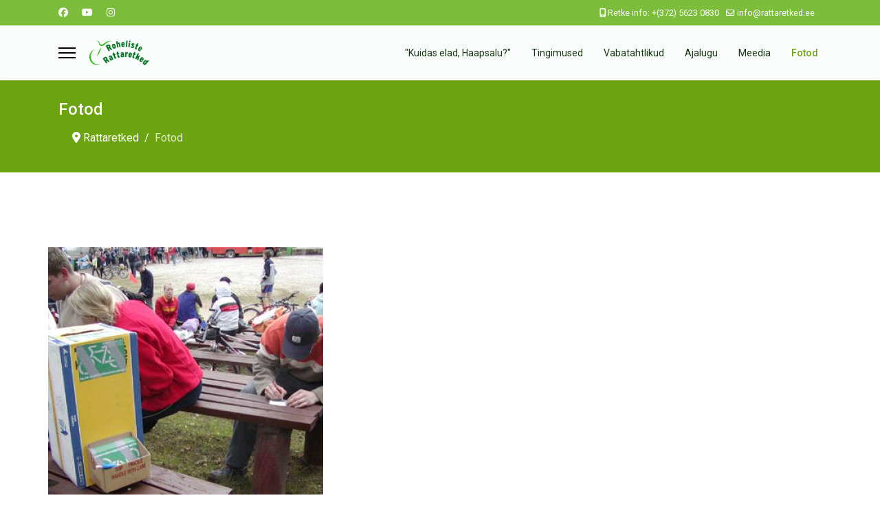

--- FILE ---
content_type: text/html; charset=utf-8
request_url: https://rattaretked.ee/index.php/fotod/2005
body_size: 8501
content:

<!doctype html>
<html lang="en-gb" dir="ltr">
	<head>
		
		<meta name="viewport" content="width=device-width, initial-scale=1, shrink-to-fit=no">
		<meta charset="utf-8">
	<meta name="description" content="Roheliste rattaretk &quot;Kuidas elad, ...?&quot; on igakevadine Eestit avastav ning tutvustav kogupere sündmus. See ainulaadne mõnusat liikumist, uute paikade avastamist ja meelelahutust pakkuv sündmus sai alguse juba 1988. aastal, kui toimus esimene 4-päevane roheliste rattaretk &quot;Kuidas elad, Virumaa?&quot;">
	<meta name="generator" content="Joomla! - Open Source Content Management">
	<title>2005 - Kuidas elad, Otepää?</title>
	<link href="/images/rattaretked.png" rel="icon" type="image/vnd.microsoft.icon">
	<link href="https://rattaretked.ee/index.php/component/finder/search?format=opensearch&amp;Itemid=101" rel="search" title="OpenSearch Roheliste Rattaretked" type="application/opensearchdescription+xml">
<link href="/media/vendor/awesomplete/css/awesomplete.css?1.1.7" rel="stylesheet">
	<link href="/media/vendor/joomla-custom-elements/css/joomla-alert.min.css?0.4.1" rel="stylesheet">
	<link href="/components/com_speasyimagegallery/assets/css/style-min.css" rel="stylesheet">
	<link href="//fonts.googleapis.com/css?family=Roboto:100,100i,200,200i,300,300i,400,400i,500,500i,600,600i,700,700i,800,800i,900,900i&amp;subset=latin&amp;display=swap" rel="stylesheet" media="none" onload="media=&quot;all&quot;">
	<link href="/templates/shaper_helixultimate/css/bootstrap.min.css" rel="stylesheet">
	<link href="/plugins/system/helixultimate/assets/css/system-j4.min.css" rel="stylesheet">
	<link href="/media/system/css/joomla-fontawesome.min.css?5202c0" rel="stylesheet">
	<link href="/templates/shaper_helixultimate/css/template.css" rel="stylesheet">
	<link href="/templates/shaper_helixultimate/css/presets/preset7.css" rel="stylesheet">
	<link href="https://rattaretked.ee/media/com_acym/css/module.min.css?v=1067" rel="stylesheet">
	<link href="/components/com_sppagebuilder/assets/css/color-switcher.css?13bea3cde590997c1094f9bba14d719a" rel="stylesheet">
	<style>.speasyimagegallery-row {margin: -15px;}.speasyimagegallery-row > div > .speasyimagegallery-gallery-item {padding: 15px;}@media only screen and (max-width : 992px) {.speasyimagegallery-row {margin: -10px;}.speasyimagegallery-row > div > .speasyimagegallery-gallery-item {padding: 10px;}}@media only screen and (max-width : 768px) {.speasyimagegallery-row {margin: -5px;}.speasyimagegallery-row > div > .speasyimagegallery-gallery-item {padding: 5px;}}</style>
	<style>body{font-family: 'Roboto', sans-serif;font-size: 16px;line-height: 1.56;text-decoration: none;}
@media (min-width:768px) and (max-width:991px){body{font-size: 14px;}
}
@media (max-width:767px){body{font-size: 13px;}
}
</style>
	<style>.logo-image {height:36px;}.logo-image-phone {height:36px;}</style>
	<style>:root {--sppb-topbar-bg-color: #7dbd3c; --sppb-topbar-text-color: #F9FCFB; --sppb-header-bg-color: #f9fcfb; --sppb-logo-text-color: #6CA311; --sppb-menu-text-color: #183813; --sppb-menu-text-hover-color: #6CA311; --sppb-menu-text-active-color: #6CA311; --sppb-menu-dropdown-bg-color: #FFFFFF; --sppb-menu-dropdown-text-color: #183813; --sppb-menu-dropdown-text-hover-color: #6CA311; --sppb-menu-dropdown-text-active-color: #6CA311; --sppb-text-color: #0D151D; --sppb-bg-color: #ffffff; --sppb-link-color: #6CA311; --sppb-link-hover-color: #183813; --sppb-footer-bg-color: #6CA311; --sppb-footer-text-color: #F9FCFB; --sppb-footer-link-color: #FFFFFF; --sppb-footer-link-hover-color: #183813}</style>
<script src="/media/vendor/jquery/js/jquery.min.js?3.7.1"></script>
	<script src="/media/legacy/js/jquery-noconflict.min.js?504da4"></script>
	<script type="application/json" class="joomla-script-options new">{"data":{"breakpoints":{"tablet":991,"mobile":480},"header":{"stickyOffset":"100"}},"joomla.jtext":{"MOD_FINDER_SEARCH_VALUE":"Search &hellip;","COM_FINDER_SEARCH_FORM_LIST_LABEL":"Search Results","JLIB_JS_AJAX_ERROR_OTHER":"An error has occurred while fetching the JSON data: HTTP %s status code.","JLIB_JS_AJAX_ERROR_PARSE":"A parse error has occurred while processing the following JSON data:<br><code style=\"color:inherit;white-space:pre-wrap;padding:0;margin:0;border:0;background:inherit;\">%s<\/code>","ERROR":"Error","MESSAGE":"Message","NOTICE":"Notice","WARNING":"Warning","JCLOSE":"Close","JOK":"OK","JOPEN":"Open"},"finder-search":{"url":"\/index.php\/component\/finder\/?task=suggestions.suggest&format=json&tmpl=component&Itemid=101"},"system.paths":{"root":"","rootFull":"https:\/\/rattaretked.ee\/","base":"","baseFull":"https:\/\/rattaretked.ee\/"},"csrf.token":"2924c8c40b578fb6a82da1e1b92c7db6"}</script>
	<script src="/media/system/js/core.min.js?a3d8f8"></script>
	<script src="/media/vendor/bootstrap/js/alert.min.js?5.3.8" type="module"></script>
	<script src="/media/vendor/bootstrap/js/button.min.js?5.3.8" type="module"></script>
	<script src="/media/vendor/bootstrap/js/carousel.min.js?5.3.8" type="module"></script>
	<script src="/media/vendor/bootstrap/js/collapse.min.js?5.3.8" type="module"></script>
	<script src="/media/vendor/bootstrap/js/dropdown.min.js?5.3.8" type="module"></script>
	<script src="/media/vendor/bootstrap/js/modal.min.js?5.3.8" type="module"></script>
	<script src="/media/vendor/bootstrap/js/offcanvas.min.js?5.3.8" type="module"></script>
	<script src="/media/vendor/bootstrap/js/popover.min.js?5.3.8" type="module"></script>
	<script src="/media/vendor/bootstrap/js/scrollspy.min.js?5.3.8" type="module"></script>
	<script src="/media/vendor/bootstrap/js/tab.min.js?5.3.8" type="module"></script>
	<script src="/media/vendor/bootstrap/js/toast.min.js?5.3.8" type="module"></script>
	<script src="/media/system/js/showon.min.js?e51227" type="module"></script>
	<script src="/media/vendor/awesomplete/js/awesomplete.min.js?1.1.7" defer></script>
	<script src="/media/com_finder/js/finder.min.js?755761" type="module"></script>
	<script src="/media/mod_menu/js/menu.min.js?5202c0" type="module"></script>
	<script src="/media/system/js/messages.min.js?9a4811" type="module"></script>
	<script src="/components/com_speasyimagegallery/assets/js/script-min.js"></script>
	<script src="/components/com_speasyimagegallery/assets/js/speasygallery-main.js"></script>
	<script src="/templates/shaper_helixultimate/js/main.js"></script>
	<script src="https://rattaretked.ee/media/com_acym/js/module.min.js?v=1067"></script>
	<script src="https://www.google.com/recaptcha/api.js?render=explicit&amp;hl=en" defer async></script>
	<script src="/templates/shaper_helixultimate/js/lazysizes.min.js"></script>
	<script src="/components/com_sppagebuilder/assets/js/color-switcher.js?13bea3cde590997c1094f9bba14d719a"></script>
	<script type="application/ld+json">{"@context":"https://schema.org","@type":"BreadcrumbList","@id":"https://rattaretked.ee/#/schema/BreadcrumbList/17","itemListElement":[{"@type":"ListItem","position":1,"item":{"@id":"https://rattaretked.ee/index.php","name":"Rattaretked"}},{"@type":"ListItem","position":2,"item":{"@id":"https://rattaretked.ee/index.php/fotod?catid=9","name":"Fotod"}}]}</script>
	<script>template="shaper_helixultimate";</script>
	<script>
				document.addEventListener("DOMContentLoaded", () =>{
					window.htmlAddContent = window?.htmlAddContent || "";
					if (window.htmlAddContent) {
        				document.body.insertAdjacentHTML("beforeend", window.htmlAddContent);
					}
				});
			</script>
	<script>
        if(typeof acymModule === 'undefined'){
            var acymModule = [];
			acymModule['emailRegex'] = /^[a-z0-9!#$%&\'*+\/=?^_`{|}~-]+(?:\.[a-z0-9!#$%&\'*+\/=?^_`{|}~-]+)*\@([a-z0-9-]+\.)+[a-z0-9]{2,20}$/i;
			acymModule['NAMECAPTION'] = 'Name';
			acymModule['NAME_MISSING'] = 'Please enter your name';
			acymModule['EMAILCAPTION'] = 'Email';
			acymModule['VALID_EMAIL'] = 'Please enter a valid e-mail address';
			acymModule['VALID_EMAIL_CONFIRMATION'] = 'Email field and email confirmation field must be identical';
			acymModule['CAPTCHA_MISSING'] = 'The captcha is invalid, please try again';
			acymModule['NO_LIST_SELECTED'] = 'Please select the lists you want to subscribe to';
			acymModule['NO_LIST_SELECTED_UNSUB'] = 'Please select the lists you want to unsubscribe from';
            acymModule['ACCEPT_TERMS'] = 'Please check the Terms and Conditions / Privacy policy';
        }
		</script>
	<script>window.addEventListener("DOMContentLoaded", (event) => {
acymModule["excludeValuesformAcym20231"] = [];
acymModule["excludeValuesformAcym20231"]["1"] = "Name";
acymModule["excludeValuesformAcym20231"]["2"] = "Email";  });</script>
	<script>
			const initColorMode = () => {
				const colorVariableData = [];
				const sppbColorVariablePrefix = "--sppb";
				let activeColorMode = localStorage.getItem("sppbActiveColorMode") || "";
				activeColorMode = "";
				const modes = [];

				if(!modes?.includes(activeColorMode)) {
					activeColorMode = "";
					localStorage.setItem("sppbActiveColorMode", activeColorMode);
				}

				document?.body?.setAttribute("data-sppb-color-mode", activeColorMode);

				if (!localStorage.getItem("sppbActiveColorMode")) {
					localStorage.setItem("sppbActiveColorMode", activeColorMode);
				}

				if (window.sppbColorVariables) {
					const colorVariables = typeof(window.sppbColorVariables) === "string" ? JSON.parse(window.sppbColorVariables) : window.sppbColorVariables;

					for (const colorVariable of colorVariables) {
						const { path, value } = colorVariable;
						const variable = String(path[0]).trim().toLowerCase().replaceAll(" ", "-");
						const mode = path[1];
						const variableName = `${sppbColorVariablePrefix}-${variable}`;

						if (activeColorMode === mode) {
							colorVariableData.push(`${variableName}: ${value}`);
						}
					}

					document.documentElement.style.cssText += colorVariableData.join(";");
				}
			};

			window.sppbColorVariables = [];
			
			initColorMode();

			document.addEventListener("DOMContentLoaded", initColorMode);
		</script>
	<!-- Eorisis Pixels - Meta Pixel -->
	<script>
		!function(f,b,e,v,n,t,s)
		{if(f.fbq)return;n=f.fbq=function(){n.callMethod?
		n.callMethod.apply(n,arguments):n.queue.push(arguments)};
		if(!f._fbq)f._fbq=n;n.push=n;n.loaded=!0;n.version='2.0';
		n.queue=[];t=b.createElement(e);t.async=!0;
		t.src=v;s=b.getElementsByTagName(e)[0];
		s.parentNode.insertBefore(t,s)}(window,document,'script',
		'https://connect.facebook.net/en_US/fbevents.js');
		fbq('init', '657755593021262', {}, {agent: 'Eorisis'});
		fbq('track', 'PageView');
	</script>
	<!-- /Eorisis Pixels - Meta Pixel -->
			</head>
	<body class="site helix-ultimate hu com_speasyimagegallery com-speasyimagegallery view-album layout-default task-none itemid-106 en-gb ltr sticky-header layout-fluid offcanvas-init offcanvs-position-left">

		
					<div class="sp-pre-loader">
				<div class='sp-loader-circle'></div>			</div>
		
		<div class="body-wrapper">
			<div class="body-innerwrapper">
				
	<div class="sticky-header-placeholder"></div>
<div id="sp-top-bar">
	<div class="container">
		<div class="container-inner">
			<div class="row">
				<div id="sp-top1" class="col-lg-6">
					<div class="sp-column text-center text-lg-start">
													<ul class="social-icons"><li class="social-icon-facebook"><a target="_blank" rel="noopener noreferrer" href="https://www.facebook.com/rattaretked" aria-label="Facebook"><span class="fab fa-facebook" aria-hidden="true"></span></a></li><li class="social-icon-youtube"><a target="_blank" rel="noopener noreferrer" href="https://www.youtube.com/@rohelisterattaretked" aria-label="Youtube"><span class="fab fa-youtube" aria-hidden="true"></span></a></li><li class="social-icon-instagram"><a target="_blank" rel="noopener noreferrer" href="https://www.instagram.com/rohelisterattaretked" aria-label="Instagram"><span class="fab fa-instagram" aria-hidden="true"></span></a></li></ul>						
												
					</div>
				</div>

				<div id="sp-top2" class="col-lg-6">
					<div class="sp-column text-center text-lg-end">
						
													<ul class="sp-contact-info"><li class="sp-contact-mobile"><span class="fas fa-mobile-alt" aria-hidden="true"></span> <a href="tel:Retkeinfo:+37256230830">Retke info: +(372) 5623 0830</a></li><li class="sp-contact-email"><span class="far fa-envelope" aria-hidden="true"></span> <a href="mailto:info@rattaretked.ee">info@rattaretked.ee</a></li></ul>												
					</div>
				</div>
			</div>
		</div>
	</div>
</div>

<header id="sp-header">
	<div class="container">
		<div class="container-inner">
			<div class="row">
				<!-- Logo -->
				<div id="sp-logo" class="col-auto">
					<div class="sp-column">
						<a id="offcanvas-toggler" aria-label="Menu" class="offcanvas-toggler-left d-flex align-items-center" href="#" aria-hidden="true" title="Menu"><div class="burger-icon"><span></span><span></span><span></span></div></a><div class="logo"><a href="/">
				<img class="logo-image  d-none d-lg-inline-block lazyload"
					data-srcset='https://rattaretked.ee/images/RR_logo_menuu.png 1x, https://rattaretked.ee/images/RR_logo_menuu.png 2x'
					data-src='https://rattaretked.ee/images/RR_logo_menuu.png'
					height='36'
					alt='Roheliste Rattaretked'
				 data-size="auto" />
				<img class="logo-image-phone d-inline-block d-lg-none lazyload" data-src="https://rattaretked.ee/images/rattaretked.png" alt="Roheliste Rattaretked" /></a></div>						
					</div>
				</div>

				<!-- Menu -->
				<div id="sp-menu" class="col-auto flex-auto">
					<div class="sp-column d-flex justify-content-end align-items-center">
						<nav class="sp-megamenu-wrapper d-flex" role="navigation" aria-label="navigation"><ul class="sp-megamenu-parent menu-animation-fade-up d-none d-lg-block"><li class="sp-menu-item"><a   href="/index.php"  >&quot;Kuidas elad, Haapsalu?&quot;</a></li><li class="sp-menu-item"><a   href="/index.php/tingimused"  >Tingimused</a></li><li class="sp-menu-item"><a   href="/index.php/vabatahtlikud"  >Vabatahtlikud</a></li><li class="sp-menu-item"><a   href="/index.php/ajalugu"  >Ajalugu</a></li><li class="sp-menu-item"><a   href="/index.php/meedia"  >Meedia</a></li><li class="sp-menu-item current-item active"><a aria-current="page"  href="/index.php/fotod?catid=9"  >Fotod</a></li></ul></nav>						

						<!-- Related Modules -->
						<div class="d-none d-lg-flex header-modules align-items-center">
							
													</div>

						<!-- if offcanvas position right -->
											</div>
				</div>
			</div>
		</div>
	</div>
</header>
				<main id="sp-main">
					
<section id="sp-page-title" >

				
	
<div class="row">
	<div id="sp-title" class="col-lg-12 "><div class="sp-column "><div class="sp-page-title"><div class="container"><h2 class="sp-page-title-heading">Fotod</h2><nav class="mod-breadcrumbs__wrapper" aria-label="Breadcrumbs">
    <ol class="mod-breadcrumbs breadcrumb px-3 py-2">
                    <li class="mod-breadcrumbs__divider float-start">
                <span class="divider icon-location icon-fw" aria-hidden="true"></span>
            </li>
        
        <li class="mod-breadcrumbs__item breadcrumb-item"><a href="/index.php" class="pathway"><span>Rattaretked</span></a></li><li class="mod-breadcrumbs__item breadcrumb-item active"><span>Fotod</span></li>    </ol>
    </nav>
</div></div></div></div></div>
				
	</section>

<section id="sp-main-body" >

										<div class="container">
					<div class="container-inner">
						
	
<div class="row">
	
<div id="sp-component" class="col-lg-12 ">
	<div class="sp-column ">
		<div id="system-message-container" aria-live="polite"></div>


		
		

  <div class="speasyimagegallery-gallery clearfix" data-showtitle="1" data-showdescription="1" data-showcounter="1">
    <div class="speasyimagegallery-row clearfix"><div class="speasyimagegallery-col-md-4 speasyimagegallery-col-sm-6 speasyimagegallery-col-xs-6"><a class="speasyimagegallery-gallery-item" href="/images/speasyimagegallery/albums/17/images/2005-kuidas-elad-otepaeae-18-20170321-2073805847.jpg" data-title="2005 Kuidas Elad Otepaeae 18 20170321 2073805847"
    data-desc="">
    <div>
        <img data-src="https://rattaretked.ee/images/speasyimagegallery/albums/17/images/2005-kuidas-elad-otepaeae-18-20170321-2073805847_thumb.jpg" title="2005 Kuidas Elad Otepaeae 18 20170321 2073805847" alt="2005 Kuidas Elad Otepaeae 18 20170321 2073805847" class="lazyload" />
        <div class="speasyimagegallery-gallery-item-content">
            <span class="speasyimagegallery-gallery-item-title">2005 Kuidas Elad Otepaeae 18 20170321 2073805847</span>
                    </div>
    </div>
</a></div><div class="speasyimagegallery-col-md-4 speasyimagegallery-col-sm-6 speasyimagegallery-col-xs-6"><a class="speasyimagegallery-gallery-item" href="/images/speasyimagegallery/albums/17/images/2005-kuidas-elad-otepaeae-15-20170321-1692673089.jpg" data-title="2005 Kuidas Elad Otepaeae 15 20170321 1692673089"
    data-desc="">
    <div>
        <img data-src="https://rattaretked.ee/images/speasyimagegallery/albums/17/images/2005-kuidas-elad-otepaeae-15-20170321-1692673089_thumb.jpg" title="2005 Kuidas Elad Otepaeae 15 20170321 1692673089" alt="2005 Kuidas Elad Otepaeae 15 20170321 1692673089" class="lazyload" />
        <div class="speasyimagegallery-gallery-item-content">
            <span class="speasyimagegallery-gallery-item-title">2005 Kuidas Elad Otepaeae 15 20170321 1692673089</span>
                    </div>
    </div>
</a></div><div class="speasyimagegallery-col-md-4 speasyimagegallery-col-sm-6 speasyimagegallery-col-xs-6"><a class="speasyimagegallery-gallery-item" href="/images/speasyimagegallery/albums/17/images/2005-kuidas-elad-otepaeae-14-20170321-2040124891.jpg" data-title="2005 Kuidas Elad Otepaeae 14 20170321 2040124891"
    data-desc="">
    <div>
        <img data-src="https://rattaretked.ee/images/speasyimagegallery/albums/17/images/2005-kuidas-elad-otepaeae-14-20170321-2040124891_thumb.jpg" title="2005 Kuidas Elad Otepaeae 14 20170321 2040124891" alt="2005 Kuidas Elad Otepaeae 14 20170321 2040124891" class="lazyload" />
        <div class="speasyimagegallery-gallery-item-content">
            <span class="speasyimagegallery-gallery-item-title">2005 Kuidas Elad Otepaeae 14 20170321 2040124891</span>
                    </div>
    </div>
</a></div><div class="speasyimagegallery-col-md-4 speasyimagegallery-col-sm-6 speasyimagegallery-col-xs-6"><a class="speasyimagegallery-gallery-item" href="/images/speasyimagegallery/albums/17/images/2005-kuidas-elad-otepaeae-16-20170321-1054005754.jpg" data-title="2005 Kuidas Elad Otepaeae 16 20170321 1054005754"
    data-desc="">
    <div>
        <img data-src="https://rattaretked.ee/images/speasyimagegallery/albums/17/images/2005-kuidas-elad-otepaeae-16-20170321-1054005754_thumb.jpg" title="2005 Kuidas Elad Otepaeae 16 20170321 1054005754" alt="2005 Kuidas Elad Otepaeae 16 20170321 1054005754" class="lazyload" />
        <div class="speasyimagegallery-gallery-item-content">
            <span class="speasyimagegallery-gallery-item-title">2005 Kuidas Elad Otepaeae 16 20170321 1054005754</span>
                    </div>
    </div>
</a></div><div class="speasyimagegallery-col-md-4 speasyimagegallery-col-sm-6 speasyimagegallery-col-xs-6"><a class="speasyimagegallery-gallery-item" href="/images/speasyimagegallery/albums/17/images/2005-kuidas-elad-otepaeae-13-20170321-1000486601.jpg" data-title="2005 Kuidas Elad Otepaeae 13 20170321 1000486601"
    data-desc="">
    <div>
        <img data-src="https://rattaretked.ee/images/speasyimagegallery/albums/17/images/2005-kuidas-elad-otepaeae-13-20170321-1000486601_thumb.jpg" title="2005 Kuidas Elad Otepaeae 13 20170321 1000486601" alt="2005 Kuidas Elad Otepaeae 13 20170321 1000486601" class="lazyload" />
        <div class="speasyimagegallery-gallery-item-content">
            <span class="speasyimagegallery-gallery-item-title">2005 Kuidas Elad Otepaeae 13 20170321 1000486601</span>
                    </div>
    </div>
</a></div><div class="speasyimagegallery-col-md-4 speasyimagegallery-col-sm-6 speasyimagegallery-col-xs-6"><a class="speasyimagegallery-gallery-item" href="/images/speasyimagegallery/albums/17/images/2005-kuidas-elad-otepaeae-7-20170321-1322167472.jpg" data-title="2005 Kuidas Elad Otepaeae 7 20170321 1322167472"
    data-desc="">
    <div>
        <img data-src="https://rattaretked.ee/images/speasyimagegallery/albums/17/images/2005-kuidas-elad-otepaeae-7-20170321-1322167472_thumb.jpg" title="2005 Kuidas Elad Otepaeae 7 20170321 1322167472" alt="2005 Kuidas Elad Otepaeae 7 20170321 1322167472" class="lazyload" />
        <div class="speasyimagegallery-gallery-item-content">
            <span class="speasyimagegallery-gallery-item-title">2005 Kuidas Elad Otepaeae 7 20170321 1322167472</span>
                    </div>
    </div>
</a></div><div class="speasyimagegallery-col-md-4 speasyimagegallery-col-sm-6 speasyimagegallery-col-xs-6"><a class="speasyimagegallery-gallery-item" href="/images/speasyimagegallery/albums/17/images/2005-kuidas-elad-otepaeae-17-20170321-1344985759.jpg" data-title="2005 Kuidas Elad Otepaeae 17 20170321 1344985759"
    data-desc="">
    <div>
        <img data-src="https://rattaretked.ee/images/speasyimagegallery/albums/17/images/2005-kuidas-elad-otepaeae-17-20170321-1344985759_thumb.jpg" title="2005 Kuidas Elad Otepaeae 17 20170321 1344985759" alt="2005 Kuidas Elad Otepaeae 17 20170321 1344985759" class="lazyload" />
        <div class="speasyimagegallery-gallery-item-content">
            <span class="speasyimagegallery-gallery-item-title">2005 Kuidas Elad Otepaeae 17 20170321 1344985759</span>
                    </div>
    </div>
</a></div><div class="speasyimagegallery-col-md-4 speasyimagegallery-col-sm-6 speasyimagegallery-col-xs-6"><a class="speasyimagegallery-gallery-item" href="/images/speasyimagegallery/albums/17/images/2005-kuidas-elad-otepaeae-8-20170321-1468579767.jpg" data-title="2005 Kuidas Elad Otepaeae 8 20170321 1468579767"
    data-desc="">
    <div>
        <img data-src="https://rattaretked.ee/images/speasyimagegallery/albums/17/images/2005-kuidas-elad-otepaeae-8-20170321-1468579767_thumb.jpg" title="2005 Kuidas Elad Otepaeae 8 20170321 1468579767" alt="2005 Kuidas Elad Otepaeae 8 20170321 1468579767" class="lazyload" />
        <div class="speasyimagegallery-gallery-item-content">
            <span class="speasyimagegallery-gallery-item-title">2005 Kuidas Elad Otepaeae 8 20170321 1468579767</span>
                    </div>
    </div>
</a></div><div class="speasyimagegallery-col-md-4 speasyimagegallery-col-sm-6 speasyimagegallery-col-xs-6"><a class="speasyimagegallery-gallery-item" href="/images/speasyimagegallery/albums/17/images/2005-kuidas-elad-otepaeae-10-20170321-1193059123.jpg" data-title="2005 Kuidas Elad Otepaeae 10 20170321 1193059123"
    data-desc="">
    <div>
        <img data-src="https://rattaretked.ee/images/speasyimagegallery/albums/17/images/2005-kuidas-elad-otepaeae-10-20170321-1193059123_thumb.jpg" title="2005 Kuidas Elad Otepaeae 10 20170321 1193059123" alt="2005 Kuidas Elad Otepaeae 10 20170321 1193059123" class="lazyload" />
        <div class="speasyimagegallery-gallery-item-content">
            <span class="speasyimagegallery-gallery-item-title">2005 Kuidas Elad Otepaeae 10 20170321 1193059123</span>
                    </div>
    </div>
</a></div><div class="speasyimagegallery-col-md-4 speasyimagegallery-col-sm-6 speasyimagegallery-col-xs-6"><a class="speasyimagegallery-gallery-item" href="/images/speasyimagegallery/albums/17/images/2005-kuidas-elad-otepaeae-6-20170321-2029852934.jpg" data-title="2005 Kuidas Elad Otepaeae 6 20170321 2029852934"
    data-desc="">
    <div>
        <img data-src="https://rattaretked.ee/images/speasyimagegallery/albums/17/images/2005-kuidas-elad-otepaeae-6-20170321-2029852934_thumb.jpg" title="2005 Kuidas Elad Otepaeae 6 20170321 2029852934" alt="2005 Kuidas Elad Otepaeae 6 20170321 2029852934" class="lazyload" />
        <div class="speasyimagegallery-gallery-item-content">
            <span class="speasyimagegallery-gallery-item-title">2005 Kuidas Elad Otepaeae 6 20170321 2029852934</span>
                    </div>
    </div>
</a></div><div class="speasyimagegallery-col-md-4 speasyimagegallery-col-sm-6 speasyimagegallery-col-xs-6"><a class="speasyimagegallery-gallery-item" href="/images/speasyimagegallery/albums/17/images/2005-kuidas-elad-otepaeae-5-20170321-2068171315.jpg" data-title="2005 Kuidas Elad Otepaeae 5 20170321 2068171315"
    data-desc="">
    <div>
        <img data-src="https://rattaretked.ee/images/speasyimagegallery/albums/17/images/2005-kuidas-elad-otepaeae-5-20170321-2068171315_thumb.jpg" title="2005 Kuidas Elad Otepaeae 5 20170321 2068171315" alt="2005 Kuidas Elad Otepaeae 5 20170321 2068171315" class="lazyload" />
        <div class="speasyimagegallery-gallery-item-content">
            <span class="speasyimagegallery-gallery-item-title">2005 Kuidas Elad Otepaeae 5 20170321 2068171315</span>
                    </div>
    </div>
</a></div><div class="speasyimagegallery-col-md-4 speasyimagegallery-col-sm-6 speasyimagegallery-col-xs-6"><a class="speasyimagegallery-gallery-item" href="/images/speasyimagegallery/albums/17/images/2005-kuidas-elad-otepaeae-4-20170321-1061304867.jpg" data-title="2005 Kuidas Elad Otepaeae 4 20170321 1061304867"
    data-desc="">
    <div>
        <img data-src="https://rattaretked.ee/images/speasyimagegallery/albums/17/images/2005-kuidas-elad-otepaeae-4-20170321-1061304867_thumb.jpg" title="2005 Kuidas Elad Otepaeae 4 20170321 1061304867" alt="2005 Kuidas Elad Otepaeae 4 20170321 1061304867" class="lazyload" />
        <div class="speasyimagegallery-gallery-item-content">
            <span class="speasyimagegallery-gallery-item-title">2005 Kuidas Elad Otepaeae 4 20170321 1061304867</span>
                    </div>
    </div>
</a></div><div class="speasyimagegallery-col-md-4 speasyimagegallery-col-sm-6 speasyimagegallery-col-xs-6"><a class="speasyimagegallery-gallery-item" href="/images/speasyimagegallery/albums/17/images/2005-kuidas-elad-otepaeae-9-20170321-2074794506.jpg" data-title="2005 Kuidas Elad Otepaeae 9 20170321 2074794506"
    data-desc="">
    <div>
        <img data-src="https://rattaretked.ee/images/speasyimagegallery/albums/17/images/2005-kuidas-elad-otepaeae-9-20170321-2074794506_thumb.jpg" title="2005 Kuidas Elad Otepaeae 9 20170321 2074794506" alt="2005 Kuidas Elad Otepaeae 9 20170321 2074794506" class="lazyload" />
        <div class="speasyimagegallery-gallery-item-content">
            <span class="speasyimagegallery-gallery-item-title">2005 Kuidas Elad Otepaeae 9 20170321 2074794506</span>
                    </div>
    </div>
</a></div><div class="speasyimagegallery-col-md-4 speasyimagegallery-col-sm-6 speasyimagegallery-col-xs-6"><a class="speasyimagegallery-gallery-item" href="/images/speasyimagegallery/albums/17/images/2005-kuidas-elad-otepaeae-1-20170321-1749256769.jpg" data-title="2005 Kuidas Elad Otepaeae 1 20170321 1749256769"
    data-desc="">
    <div>
        <img data-src="https://rattaretked.ee/images/speasyimagegallery/albums/17/images/2005-kuidas-elad-otepaeae-1-20170321-1749256769_thumb.jpg" title="2005 Kuidas Elad Otepaeae 1 20170321 1749256769" alt="2005 Kuidas Elad Otepaeae 1 20170321 1749256769" class="lazyload" />
        <div class="speasyimagegallery-gallery-item-content">
            <span class="speasyimagegallery-gallery-item-title">2005 Kuidas Elad Otepaeae 1 20170321 1749256769</span>
                    </div>
    </div>
</a></div><div class="speasyimagegallery-col-md-4 speasyimagegallery-col-sm-6 speasyimagegallery-col-xs-6"><a class="speasyimagegallery-gallery-item" href="/images/speasyimagegallery/albums/17/images/2005-kuidas-elad-otepaeae-2-20170321-1415727305.jpg" data-title="2005 Kuidas Elad Otepaeae 2 20170321 1415727305"
    data-desc="">
    <div>
        <img data-src="https://rattaretked.ee/images/speasyimagegallery/albums/17/images/2005-kuidas-elad-otepaeae-2-20170321-1415727305_thumb.jpg" title="2005 Kuidas Elad Otepaeae 2 20170321 1415727305" alt="2005 Kuidas Elad Otepaeae 2 20170321 1415727305" class="lazyload" />
        <div class="speasyimagegallery-gallery-item-content">
            <span class="speasyimagegallery-gallery-item-title">2005 Kuidas Elad Otepaeae 2 20170321 1415727305</span>
                    </div>
    </div>
</a></div><div class="speasyimagegallery-col-md-4 speasyimagegallery-col-sm-6 speasyimagegallery-col-xs-6"><a class="speasyimagegallery-gallery-item" href="/images/speasyimagegallery/albums/17/images/2005-kuidas-elad-otepaeae-12-20170321-1734348383.jpg" data-title="2005 Kuidas Elad Otepaeae 12 20170321 1734348383"
    data-desc="">
    <div>
        <img data-src="https://rattaretked.ee/images/speasyimagegallery/albums/17/images/2005-kuidas-elad-otepaeae-12-20170321-1734348383_thumb.jpg" title="2005 Kuidas Elad Otepaeae 12 20170321 1734348383" alt="2005 Kuidas Elad Otepaeae 12 20170321 1734348383" class="lazyload" />
        <div class="speasyimagegallery-gallery-item-content">
            <span class="speasyimagegallery-gallery-item-title">2005 Kuidas Elad Otepaeae 12 20170321 1734348383</span>
                    </div>
    </div>
</a></div><div class="speasyimagegallery-col-md-4 speasyimagegallery-col-sm-6 speasyimagegallery-col-xs-6"><a class="speasyimagegallery-gallery-item" href="/images/speasyimagegallery/albums/17/images/2005-kuidas-elad-otepaeae-11-20170321-1252147875.jpg" data-title="2005 Kuidas Elad Otepaeae 11 20170321 1252147875"
    data-desc="">
    <div>
        <img data-src="https://rattaretked.ee/images/speasyimagegallery/albums/17/images/2005-kuidas-elad-otepaeae-11-20170321-1252147875_thumb.jpg" title="2005 Kuidas Elad Otepaeae 11 20170321 1252147875" alt="2005 Kuidas Elad Otepaeae 11 20170321 1252147875" class="lazyload" />
        <div class="speasyimagegallery-gallery-item-content">
            <span class="speasyimagegallery-gallery-item-title">2005 Kuidas Elad Otepaeae 11 20170321 1252147875</span>
                    </div>
    </div>
</a></div><div class="speasyimagegallery-col-md-4 speasyimagegallery-col-sm-6 speasyimagegallery-col-xs-6"><a class="speasyimagegallery-gallery-item" href="/images/speasyimagegallery/albums/17/images/2005-kuidas-elad-otepaeae-3-20170321-1675833312.jpg" data-title="2005 Kuidas Elad Otepaeae 3 20170321 1675833312"
    data-desc="">
    <div>
        <img data-src="https://rattaretked.ee/images/speasyimagegallery/albums/17/images/2005-kuidas-elad-otepaeae-3-20170321-1675833312_thumb.jpg" title="2005 Kuidas Elad Otepaeae 3 20170321 1675833312" alt="2005 Kuidas Elad Otepaeae 3 20170321 1675833312" class="lazyload" />
        <div class="speasyimagegallery-gallery-item-content">
            <span class="speasyimagegallery-gallery-item-title">2005 Kuidas Elad Otepaeae 3 20170321 1675833312</span>
                    </div>
    </div>
</a></div></div>  </div>
  

			</div>
</div>
</div>
											</div>
				</div>
						
	</section>

<section id="sp-bottom" >

						<div class="container">
				<div class="container-inner">
			
	
<div class="row">
	<div id="sp-bottom1" class="col-sm-col-sm-6 col-lg-3 "><div class="sp-column "><div class="sp-module "><h3 class="sp-module-title">MTÜ Roheliste Rattaretked</h3><div class="sp-module-content">
<div id="mod-custom93" class="mod-custom custom">
    <p>Pärnu mnt 444, Tallinn 10919</p>
<p><a href="mailto:info@rattaretked.ee">info@rattaretked.ee</a></p>
<p>Avalikud suhted: +(372) 5300 7376</p>
<p>Retke info: +(372) 56 230 830</p>
<p><a href="https://www.facebook.com/rattaretked/">https://www.facebook.com/rattaretked/</a></p>
<p> </p></div>
</div></div></div></div><div id="sp-bottom2" class="col-sm-col-sm-6 col-lg-3 "><div class="sp-column "><div class="sp-module "><h3 class="sp-module-title">Liitu uudiskirjaga</h3><div class="sp-module-content">	<div class="acym_module " id="acym_module_formAcym20231">
		<div class="acym_fulldiv" id="acym_fulldiv_formAcym20231" >
			<form enctype="multipart/form-data"
				  id="formAcym20231"
				  name="formAcym20231"
				  method="POST"
				  action="/index.php/component/acym/frontusers?tmpl=component">
				<div class="acym_module_form">
                    
<table class="acym_form">
	<tr>
        <td class="onefield acyfield_1 acyfield_text"><label class="cell margin-top-1"><span class="acym__users__creation__fields__title">Name</span><input autocomplete="name"  name="user[name]" value="" data-authorized-content="{&quot;0&quot;:&quot;all&quot;,&quot;regex&quot;:&quot;&quot;,&quot;message&quot;:&quot;Incorrect value for the field Name&quot;}" type="text" class="cell"></label><div class="acym__field__error__block" data-acym-field-id="1"></div><div class="acym__message__invalid__field acym__color__error" style="display: none;"><i class="acymicon-times-circle acym__cross__invalid acym__color__error"></i>Please fill in this field</div></td></tr><tr><td class="onefield acyfield_2 acyfield_text"><label class="cell margin-top-1"><span class="acym__users__creation__fields__title">Email</span><input autocomplete="email" id="email_field_282"  name="user[email]" value="" data-authorized-content="{&quot;0&quot;:&quot;all&quot;,&quot;regex&quot;:&quot;&quot;,&quot;message&quot;:&quot;Incorrect value for the field Email&quot;}" required type="email" class="cell acym__user__edit__email"></label><div class="acym__field__error__block" data-acym-field-id="2"></div><div class="acym__message__invalid__field acym__color__error" style="display: none;"><i class="acymicon-times-circle acym__cross__invalid acym__color__error"></i>Please fill in this field</div></td></tr><tr><td class="onefield acym_email_confirmation_field acyfield_text"><label class="cell margin-top-1"><span class="acym__users__creation__fields__title">Email confirmation</span><input id="email_confirmation_field_792" 
                         
                        required 
                        type="email" 
                        class="cell acym__user__edit__email" 
                        name="user[email_confirmation]" 
                        placeholder="" /><span class="acym__field__error__block"></span><span class="acym__message__invalid__field acym__color__error" style="display: none;"><i class="acymicon-times-circle acym__cross__invalid acym__color__error"></i>Please fill in this field</span></label></td></tr><td class="captchakeymodule" colspan="2"><div id="formAcym20231-captcha" data-size="invisible" class="acyg-recaptcha" data-sitekey="6Le33scqAAAAAFg2lAOCrcNP--oAonm7MEMZx-Sr"data-captchaname="acym_ireCaptcha"></div></td></tr><tr>
		<td colspan="2" class="acysubbuttons">
			<noscript>
                Please enable the javascript to submit this form			</noscript>
			<button type="submit"
					class="btn btn-primary button subbutton"
					onclick="try{ return submitAcymForm('subscribe','formAcym20231', 'acymSubmitSubForm'); }catch(err){alert('The form could not be submitted '+err);return false;}">
                Liitun!			</button>
            		</td>
	</tr>
</table>
				</div>

				<input type="hidden" name="ctrl" value="frontusers" />
				<input type="hidden" name="task" value="notask" />
				<input type="hidden" name="option" value="com_acym" />

                
				<input type="hidden" name="ajax" value="1" />
				<input type="hidden" name="successmode" value="replace" />
				<input type="hidden" name="acy_source" value="Module n°119" />
				<input type="hidden" name="hiddenlists" value="2" />
				<input type="hidden" name="fields" value="name,email" />
				<input type="hidden" name="acyformname" value="formAcym20231" />
				<input type="hidden" name="acysubmode" value="mod_acym" />
				<input type="hidden" name="confirmation_message" value="" />

                			</form>
		</div>
	</div>
</div></div></div></div><div id="sp-bottom3" class="col-lg-3 "><div class="sp-column "><div class="sp-module "><h3 class="sp-module-title">Registreeritud kaubamärk*</h3><div class="sp-module-content">
<div id="mod-custom126" class="mod-custom custom">
    <p><strong>ROHELISTE RATTARETK<sup>®</sup></strong> on Patendiametis registreeritud kaubamärk.<br><br>Registreeringu nr: 64757</p>
<p><em><sup>*</sup>klass 41: kultuuri-, meelelahutus- ja spordiürituste korraldamine; meelelahutus, ajaviide, lõbustus; meelelahutus-, haridus- ja koolitusteenused; meelelahutus. spordi- ja kultuuritegevus; matkamisega seotud ajaviiteteenused.</em></p></div>
</div></div></div></div><div id="sp-bottom4" class="col-lg-3 "><div class="sp-column "><div class="sp-module "><div class="sp-module-content">
<!-- https://stackoverflow.com/questions/12743856/clicking-the-like-in-the-website-should-like-in-facebook -->
<!-- see facebook sample code for GB version 9.0 --> 
      <script>
        (function(d, s, id) {
          var js, fjs = d.getElementsByTagName(s)[0];
          if (d.getElementById(id)) return;
          js = d.createElement(s); js.id = id;
          js.src = "//connect.facebook.net/en_GB/sdk.js#xfbml=1&version=v9.0";
          fjs.parentNode.insertBefore(js, fjs);
        }(document, 'script', 'facebook-jssdk'));
      </script>  

   <div class="fb-page"
          appId="192044219335632"  
          data-href="https://www.facebook.com/rattaretked" 
          data-tabs="timeline" 
          data-hide-cover="false"
          data-show-facepile="false"
          data-small-header="true" 
          data-adapt-container-width="true" 
          data-show-posts="true"
          data-width="300"
          data-height="300"
          >
   </div>




</div></div></div></div></div>
							</div>
			</div>
			
	</section>

<footer id="sp-footer" >

						<div class="container">
				<div class="container-inner">
			
	
<div class="row">
	<div id="sp-footer1" class="col-lg-12 "><div class="sp-column "><span class="sp-copyright">© 2026 Kõik õigused kaitstud. MTÜ Roheliste Rattaretked veebi meisterdas OÜ Asine Grupp.</span></div></div></div>
							</div>
			</div>
			
	</footer>
				</main>
			</div>
		</div>

		<!-- Off Canvas Menu -->
		<div class="offcanvas-overlay"></div>
		<!-- Rendering the offcanvas style -->
		<!-- If canvas style selected then render the style -->
		<!-- otherwise (for old templates) attach the offcanvas module position -->
					<div class="offcanvas-menu left-1" tabindex="-1" inert>
	<div class="d-flex align-items-center p-3 pt-4">
		<div class="logo"><a href="/">
				<img class="logo-image  d-none d-lg-inline-block lazyload"
					data-srcset='https://rattaretked.ee/images/RR_logo_menuu.png 1x, https://rattaretked.ee/images/RR_logo_menuu.png 2x'
					data-src='https://rattaretked.ee/images/RR_logo_menuu.png'
					height='36'
					alt='Roheliste Rattaretked'
				 data-size="auto" />
				<img class="logo-image-phone d-inline-block d-lg-none lazyload" data-src="https://rattaretked.ee/images/rattaretked.png" alt="Roheliste Rattaretked" /></a></div>		<a href="#" class="close-offcanvas" role="button" aria-label="Close Off-canvas">
			<div class="burger-icon" aria-hidden="true">
				<span></span>
				<span></span>
				<span></span>
			</div>
		</a>
	</div>
	
	<div class="offcanvas-inner">
		<div class="d-flex header-modules mb-3">
							<div class="sp-module "><div class="sp-module-content">
<form class="mod-finder js-finder-searchform form-search" action="/index.php/component/finder/search?Itemid=101" method="get" role="search">
    <label for="mod-finder-searchword-canvas" class="visually-hidden finder">Search</label><input type="text" name="q" id="mod-finder-searchword-canvas" class="js-finder-search-query form-control" value="" placeholder="Search &hellip;">
            <input type="hidden" name="Itemid" value="101"></form>
</div></div>			
					</div>
		
					<div class="sp-module "><div class="sp-module-content"><ul class="mod-menu mod-list menu nav-pills">
<li class="item-101 default"><a href="/index.php" >&quot;Kuidas elad, Haapsalu?&quot;</a></li><li class="item-107"><a href="/index.php/tingimused" >Tingimused</a></li><li class="item-902"><a href="/index.php/vabatahtlikud" >Vabatahtlikud</a></li><li class="item-105"><a href="/index.php/ajalugu" >Ajalugu</a></li><li class="item-115"><a href="/index.php/meedia" >Meedia</a></li><li class="item-106 current active"><a href="/index.php/fotod?catid=9" aria-current="location">Fotod</a></li></ul>
</div></div>		
		
					<div class="mb-4">
				<ul class="sp-contact-info"><li class="sp-contact-mobile"><span class="fas fa-mobile-alt" aria-hidden="true"></span> <a href="tel:Retkeinfo:+37256230830">Retke info: +(372) 5623 0830</a></li><li class="sp-contact-email"><span class="far fa-envelope" aria-hidden="true"></span> <a href="mailto:info@rattaretked.ee">info@rattaretked.ee</a></li></ul>			</div>
		
					<ul class="social-icons"><li class="social-icon-facebook"><a target="_blank" rel="noopener noreferrer" href="https://www.facebook.com/rattaretked" aria-label="Facebook"><span class="fab fa-facebook" aria-hidden="true"></span></a></li><li class="social-icon-youtube"><a target="_blank" rel="noopener noreferrer" href="https://www.youtube.com/@rohelisterattaretked" aria-label="Youtube"><span class="fab fa-youtube" aria-hidden="true"></span></a></li><li class="social-icon-instagram"><a target="_blank" rel="noopener noreferrer" href="https://www.instagram.com/rohelisterattaretked" aria-label="Instagram"><span class="fab fa-instagram" aria-hidden="true"></span></a></li></ul>		
					
				
		<!-- custom module position -->
		
	</div>
</div>				

		
		

		<!-- Go to top -->
					<a href="#" class="sp-scroll-up" aria-label="Scroll to top" role="button"><span class="fas fa-angle-up" aria-hidden="true"></span></a>
					

<!-- Eorisis Pixels - Meta Pixel -->
<noscript><img src="https://www.facebook.com/tr?id=657755593021262&ev=PageView&noscript=1" alt="fbpx" height="1" width="1" style="display:none" /></noscript>
<!-- /Eorisis Pixels - Meta Pixel -->

</body>
</html>

--- FILE ---
content_type: text/css
request_url: https://rattaretked.ee/templates/shaper_helixultimate/css/presets/preset7.css
body_size: 656
content:
body,.sp-preloader{background-color:#fff;color:#0d151d}.sp-preloader>div{background:#6ca311}.sp-preloader>div:after{background:#fff}#sp-top-bar{background:#7dbd3c;color:#f9fcfb}#sp-top-bar a{color:#f9fcfb}#sp-header{background:#f9fcfb}#sp-menu ul.social-icons a:hover,#sp-menu ul.social-icons a:focus{color:#6ca311}a{color:#6ca311}a:hover,a:focus,a:active{color:#183813}.tags>li{display:inline-block}.tags>li a{background:rgba(108,163,17,.1);color:#6ca311}.tags>li a:hover{background:#183813}.article-social-share .social-share-icon ul li a{color:#0d151d}.article-social-share .social-share-icon ul li a:hover,.article-social-share .social-share-icon ul li a:focus{background:#6ca311}.pager>li a{border:1px solid #ededed;color:#0d151d}.sp-reading-progress-bar{background-color:#6ca311}.sp-megamenu-parent>li>a{color:#183813}.sp-megamenu-parent>li:hover>a{color:#6ca311}.sp-megamenu-parent>li.active>a,.sp-megamenu-parent>li.active:hover>a{color:#6ca311}.sp-megamenu-parent .sp-dropdown .sp-dropdown-inner{background:#fff}.sp-megamenu-parent .sp-dropdown li.sp-menu-item>a{color:#183813}.sp-megamenu-parent .sp-dropdown li.sp-menu-item>a:hover{color:#6ca311}.sp-megamenu-parent .sp-dropdown li.sp-menu-item.active>a{color:#6ca311}.sp-megamenu-parent .sp-mega-group>li>a{color:#183813}#offcanvas-toggler>.fa{color:#183813}#offcanvas-toggler>.fa:hover,#offcanvas-toggler>.fa:focus,#offcanvas-toggler>.fa:active{color:#6ca311}#offcanvas-toggler>.fas{color:#183813}#offcanvas-toggler>.fas:hover,#offcanvas-toggler>.fas:focus,#offcanvas-toggler>.fas:active{color:#6ca311}#offcanvas-toggler>.far{color:#183813}#offcanvas-toggler>.far:hover,#offcanvas-toggler>.far:focus,#offcanvas-toggler>.far:active{color:#6ca311}.offcanvas-menu{background-color:#fff;color:#183813}.offcanvas-menu .offcanvas-inner a{color:#183813}.offcanvas-menu .offcanvas-inner a:hover,.offcanvas-menu .offcanvas-inner a:focus,.offcanvas-menu .offcanvas-inner a:active{color:#6ca311}.offcanvas-menu .offcanvas-inner ul.menu>li a,.offcanvas-menu .offcanvas-inner ul.menu>li span{color:#183813}.offcanvas-menu .offcanvas-inner ul.menu>li a:hover,.offcanvas-menu .offcanvas-inner ul.menu>li a:focus,.offcanvas-menu .offcanvas-inner ul.menu>li span:hover,.offcanvas-menu .offcanvas-inner ul.menu>li span:focus{color:#6ca311}.offcanvas-menu .offcanvas-inner ul.menu>li.menu-parent>a>.menu-toggler,.offcanvas-menu .offcanvas-inner ul.menu>li.menu-parent>.menu-separator>.menu-toggler{color:rgba(24,56,19,.5)}.offcanvas-menu .offcanvas-inner ul.menu>li.menu-parent .menu-toggler{color:rgba(24,56,19,.5)}.offcanvas-menu .offcanvas-inner ul.menu>li li a{color:rgba(24,56,19,.8)}.btn-primary,.sppb-btn-primary{border-color:#6ca311;background-color:#6ca311}.btn-primary:hover,.sppb-btn-primary:hover{border-color:#183813;background-color:#183813}ul.social-icons>li a:hover{color:#6ca311}.sp-page-title{background:#6ca311}.layout-boxed .body-innerwrapper{background:#fff}.sp-module ul>li>a{color:#0d151d}.sp-module ul>li>a:hover{color:#6ca311}.sp-module .latestnews>div>a{color:#0d151d}.sp-module .latestnews>div>a:hover{color:#6ca311}.sp-module .tagscloud .tag-name:hover{background:#6ca311}.search .btn-toolbar button{background:#6ca311}#sp-footer,#sp-bottom{background:#6ca311;color:#f9fcfb}#sp-footer a,#sp-bottom a{color:#fff}#sp-footer a:hover,#sp-footer a:active,#sp-footer a:focus,#sp-bottom a:hover,#sp-bottom a:active,#sp-bottom a:focus{color:#183813}#sp-bottom .sp-module-content .latestnews>li>a>span{color:#f9fcfb}.sp-comingsoon body{background-color:#6ca311}.pagination>li>a,.pagination>li>span{color:#0d151d}.pagination>li>a:hover,.pagination>li>a:focus,.pagination>li>span:hover,.pagination>li>span:focus{color:#0d151d}.pagination>.active>a,.pagination>.active>span{border-color:#6ca311;background-color:#6ca311}.pagination>.active>a:hover,.pagination>.active>a:focus,.pagination>.active>span:hover,.pagination>.active>span:focus{border-color:#6ca311;background-color:#6ca311}.error-code,.coming-soon-number{color:#6ca311}